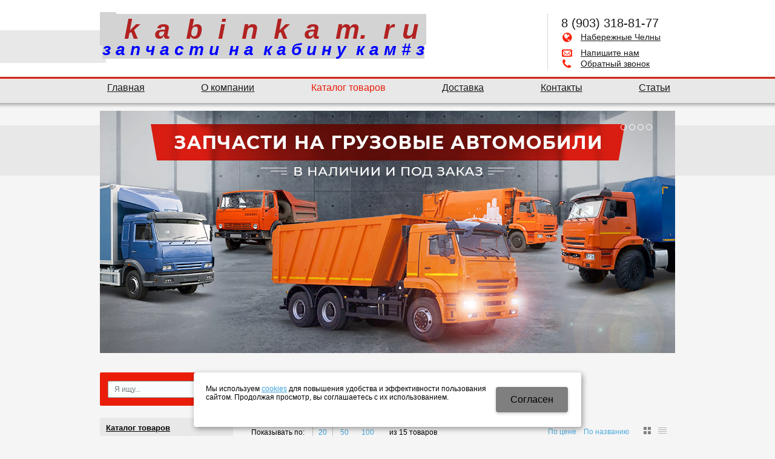

--- FILE ---
content_type: text/html; charset=utf-8
request_url: https://kabinkam.ru/catalog/obves-kam-4308-i-5308/
body_size: 12575
content:

  <!DOCTYPE html>
  <html xmlns="http://www.w3.org/1999/xhtml" lang='ru'>

  <head>
    <title>
      Купить Обвес 4308 и 5308 для грузовиков в Набережных Челнах    </title>
        <meta name='Description'
      content='Обвес 4308 и 5308 для грузовиков по цене от 1700 до 16000 рублей - купить запасные части в Набережных Челнах. Широкий ассортимент запасных частей, доставка по России. Телефон: 8 (903) 318-81-77'>
    <meta name='Keywords'
      content=' '>

    <meta http-equiv='Content-Type' content='text/html; charset=utf-8'>
    <meta property='og:type' content='website' />
    <meta property='og:url' content='https://kabinkam.ru' />
    
<meta property='og:title' content='Обвес 4308 и 5308' />
    <meta name='viewport' content='width=device-width,initial-scale=1.0,maximum-scale=1.0,user-scalable=0'>
    <link rel='icon' href='/kabinkam/files/177938/146976/favicon.png' type='image/x-icon'>
    <link rel='shortcut icon' href='/kabinkam/files/177938/146976/favicon.png' type='image/x-icon'>
    

    <script src="/js/jquery-1.8.3.min.js"></script>
    <meta name='yandex-verification' content='4af3e4b9b58b6958' />
<meta name="yandex-verification" content="b75ee2e382dac540" />
<meta name="google-site-verification" content="5suukZAIPdaeZ6AkQHCXhTrMQuK4rci8xZLmQu0FQRs" />
<script src="/b/kabinkam/js.js"></script>
<meta http-equiv="Cache-Control" content="no-cache" />        
    
    <link href='/bannerslider.css' rel='Stylesheet' type='text/css'>    <LINK href='/css.css?v=33.9' rel='Stylesheet' type='text/css'>
    <LINK href='/css3.css' rel='Stylesheet' type='text/css'>
    <LINK href='/mobile.css?v=1.9' rel='Stylesheet' type='text/css'>    <LINK
      href='/kabinkam/bc_custom.css?v=1763458702'
      rel='Stylesheet' type='text/css'>




    <!--[if IE]>
<meta http-equiv='imagetoolbar' content='no'>
<script src='/js/html5.js'></script>
<script src='/js/respond.min.js'></script><![endif]-->

    <!--[if IE 7]>
<link rel="stylesheet" href="/font/css/bitcat-ie7.css"><![endif]-->

    <!--[if gte IE 9]>
  <style type="text/css">.gradient { filter: none; }</style><![endif]-->
      </head>


  <body data-metrikaid=''
    class=' shema3  subdiv-catalog subdiv-obves-kam-4308-i-5308  noauth innerpage st172 page202203 class2001   '>

    


    <div id='site'>
      <div class='topfix'></div>
            <div id='main'>
        

        <header id='header'>
          <div class='yesmob topplashmob'></div>
          <div id='logoslogan'>
                        <div id='slogan' class='nomob'><p style="text-align: center;"><a class="homeLink" href="https://kabinkam.ru/"><span style="font-size:50px;"><em><strong><span style="color:#0000FF;"><span style="background-color:#D3D3D3;">&nbsp;<span style="font-size:48px;"> </span></span></span><span style="font-size:45px;"><span style="color:#B22222;"><span style="background-color:#D3D3D3;">&nbsp;k&nbsp; a&nbsp; b&nbsp; i&nbsp; n&nbsp; k&nbsp; a&nbsp; m.&nbsp; r&nbsp;u&nbsp;</span></span></span></strong></em></span></a></p>
<p style="text-align: center;"><span style="font-size:28px;"><span style="color:#0000FF;"><span style="background-color: rgb(211, 211, 211);"><b><i>з а п ч а с т и&nbsp; н a&nbsp; к а б и н у&nbsp; к а м #&nbsp;з</i></b></span></span></span></p></div>
          </div>
                    <div id=topcontact><ul class='left-bord-dot'>
	<li class='phone phone1 nomob'>
    <a href="tel:+79033188177" id="link-tel-1" data-metr="headphone" class="copyphone"> 8 (903) 318-81-77</a></li>
    <li class='phone phone1 mobyes'><a href='tel: <a href="tel:+79033188177" id="link-tel-1" data-metr="headphone" class="copyphone"> 8 (903) 318-81-77</a>'>
         
    <a href="tel:+79033188177" id="link-tel-1" data-metr="headphone" class="copyphone"> 8 (903) 318-81-77</a></a></li>
    
    
    <li class='targetingform'><i class='i icon-globe'></i><a href='#nk-targeting' rel=pop data-metr='targtoplink' data-title='Выберите ваш город' data-okno='targeting'>Набережные Челны</a></li>
	<li class='mailform'><i class='i icon-mail-1'></i><a href='#nk-feedback' rel=pop data-metr='mailtoplink' data-okno='feedback' data-title='Напишите нам' data-loads='/feedback/?isNaked=1'>Напишите нам</a></li>
	<li class='callform'><i class='i icon-phone'></i><a href='#nk-callme' rel=pop data-metr='calltoplink' data-okno='callme' data-title='Заказ обратного звонка' data-loads='/callme/?isNaked=1'>Обратный звонок</a></li>
    
    
	
</ul>

</div>          <div class='clear'></div>
          <a href='' title='Меню' id='mobmenu' class='mobaction noborder mobyes'><span></span></a>
          <a href='' title='Корзина' id='mobcart'
            class='mobaction noborder mobyes'><span
              class='icon-basket'></span></a>
        </header>

                <section id='center'>
          <div class='centerwrap'>

            <nav id='menu' class='nomob fl wblock1'><ul class='mainmenu'><li class='sub177899'><div><a href='/'>Главная</a></div></li> <li class='sub177908'><div><a href='/about/'>О компании</a></div></li> <li class='active sub177939'><div><a href='/catalog/'>Каталог товаров</a></div></li> <li class='sub178173'><div><a href='/Dostavka/'>Доставка</a></div></li> <li class='sub177916'><div><a href='/contacts/'>Контакты</a></div></li> <li class='sub177906'><div><a href='/articles/'>Статьи</a></div></li> </ul></nav>
                        <div class=''><section id='slider' class='slider fr wblock3' data-effect='slices'>
<div class='ws_images'><ul><li class='obj '><img src='/kabinkam/files/177914/146954/sldr22.jpg' alt='' title='' data-descr='' id='slide1' />
</li>
<li class='obj '><img src='/kabinkam/files/177914/146954/IMG_banner_versiya_3.jpg' alt='' title='' data-descr='' id='slide2' />
</li>
<li class='obj '><img src='/kabinkam/files/177914/146954/ograzhd_rest_abba.jpg' alt='' title='' data-descr='' id='slide3' />
</li>
<li class='obj '><img src='/kabinkam/files/177914/146954/BANNER1.jpg' alt='' title='' data-descr='' id='slide4' />
</li>
<li class='obj '><img src='/kabinkam/files/177914/146954/ban_22345.jpg' alt='' title='' data-descr='' id='slide5' />
</li>
</ul></div><div class='ws_bullets'><div><a href='#slide1' title=''></a><a href='#slide2' title=''></a><a href='#slide3' title=''></a><a href='#slide4' title=''></a><a href='#slide5' title=''></a></div></div></section></div><!-- not cache block4006 -->            
            <section id='sidebar' class='fl'>
                                          <div class='cb'></div>
              <section class=' titleBlock block4013  class2001 notitle  nolin bord wblock1 typeblock fl  searchblock bgimgpos0 imgbg' data-prior='1' id='block4013' data-blockid='4013' data-width='1' data-sub='177925' data-cc='146969' ><header class='nobg'>
									
										<span> 
											
										</span>
									
									</header><article><form class=searchform action='/search/' method='get' >
<input class='box-model-fix' value='' type=text name=find placeholder='Я ищу...'><input type=submit class=nosubm value=''>


</form>
<div class=clear></div></article><div class=clear></div></section><!-- not cache block4013 --><section class=' smallcart smallcart_type1 titleBlock block4007  class2005 wblock1 typeblock cb  none bgimgpos0 ' data-prior='3' id='block4007' data-blockid='4007' data-width='1' data-sub='177925' data-cc='146969' ><header class=''>
									
										<span> 
											Ваш заказ
										</span>
									
									</header><article><div class='smallcart_info scart-empty 4353454'><span class='scart-text'>В корзине</span> 
	<span class='scart-noitem'>нет товаров</span>
	</div><a class='incart disabled'>Оформить заказ</a><div class=clear></div></article><div class=clear></div></section><!-- not cache block4007 --><section class=' titleBlock block4016  nolin bord wblock1 typeblock cb  nomob submenublock bgimgpos0 imgbg' data-prior='20' id='block4016' data-blockid='4016' data-width='1' data-sub='177925' data-cc='146969' ><header class=''>
									
										<span> 
											<a href='/catalog/'>Каталог товаров</a>
										</span>
									
									</header><article><div><aside id='submenu'><ul><li class='sub183980'><div><a href='/catalog/bak-toplivnyj-kam/'>Бак топливный</a></div></li><li class='sub178651'><div><a href='/catalog/bamper-evro-234/'>Бампер евро 2,3,4</a></div></li><li class='sub194027'><div><a href='/catalog/bachki-komplektuyucshie/'>Бачки комплектующие</a></div></li><li class='sub194030'><div><a href='/catalog/bokovoe-ograzhdenie-kama-zacshita-toplivnogo-baka-ressivera-akb/'>Боковое ограждение, защита топливного бака, рессивера, АКБ</a></div></li><li class='sub201931'><div><a href='/catalog/vozduhozaborniki-kam/'>Воздухозаборники</a></div></li><li class='sub205689'><div><a href='/catalog/dvigatel-gbc-porshnevaya-gruppa/'>Двигатель, ГБЦ, поршневая группа</a></div></li><li class='sub203722'><div><a href='/catalog/demontazh/'>ДЕМОНТАЖ</a></div></li><li class='sub194031'><div><a href='/catalog/zadnij-bamper-kam-otbojnik-kamaz/'>Задний бампер, Отбойник</a></div></li><li class='sub205816'><div><a href='/catalog/zapchasti-na-kam---zhestyanka/'>Запчасти - Жестянка</a></div></li><li class='sub179301'><div><a href='/catalog/zapchasti-dlya-remonta-kabin-Kam/'>Запчасти для ремонта кабин Кам</a></div></li><li class='sub178648'><div><a href='/catalog/zapchasti-na-kabinu/'>Запчасти на кабину </a></div></li><li class='sub202716'><div><a href='/catalog/zerkala/'>Зеркала</a></div></li><li class='sub207038'><div><a href='/catalog/kabiny-karkasy-kabin/'>Кабины, каркасы кабин</a></div></li><li class='sub194032'><div><a href='/catalog/kovry-v-kabinu-kam-linoleum/'>Ковры в кабину, линолеум</a></div></li><li class='sub178652'><div><a href='/catalog/kozyrek-na-kryshu-kabiny/'>Козырек на крышу кабины</a></div></li><li class='sub203826'><div><a href='/catalog/komy-gidronasosy-kompressory-gtk/'>КОМы, Гидронасосы, Компрессоры, ГТК</a></div></li><li class='sub206189'><div><a href='/catalog/kpp/'>КПП</a></div></li><li class='sub203540'><div><a href='/catalog/kronshtejn-nomera-i-zadnego-fonarya/'>Кронштейн номера и заднего фонаря</a></div></li><li class='sub179304'><div><a href='/catalog/krylya-kam/'>Крылья задние</a></div></li><li class='sub178647'><div><a href='/catalog/krylya-na-kabinu-bryzgoviki-podnozhki/'>Крылья на кабину, брызговики, подножки</a></div></li><li class='sub194029'><div><a href='/catalog/krysha-na-kabinu-kam/'>Крыша на кабину</a></div></li><li class='sub194392'><div><a href='/catalog/naklejki/'>Наклейки</a></div></li><li class='active sub202203'><div><a href='/catalog/obves-kam-4308-i-5308/'>Обвес 4308 и 5308</a></div></li><li class='sub199882'><div><a href='/catalog/obves-kam-5490-mersedes/'>Обвес 5490</a></div></li><li class='sub202201'><div><a href='/catalog/obves-na-kama-65115-plastik/'>Обвес 65115 пластик</a></div></li><li class='sub202200'><div><a href='/catalog/obves-na-kam-6520-plastikovyj/'>Обвес 6520 пластиковый</a></div></li><li class='sub194028'><div><a href='/catalog/obshivka-teploshumoizolyaciya-kabiny-Kam/'>Обшивка, теплошумоизоляция кабины</a></div></li><li class='sub203690'><div><a href='/catalog/panel-priborov-kam/'>Панель приборов</a></div></li><li class='sub201048'><div><a href='/catalog/pzhd-fen-na-kam/'>ПЖД, Фены, подогреватели</a></div></li><li class='sub179303'><div><a href='/catalog/podkrylki-na-kabinu-kam/'>Подкрылки на кабину Кам, Локеры</a></div></li><li class='sub194033'><div><a href='/catalog/polka-v-kabinu-kam/'>Полка в кабину</a></div></li><li class='sub203829'><div><a href='/catalog/poperechina-na-ramu-kam/'>Поперечина на раму</a></div></li><li class='sub204212'><div><a href='/catalog/radiatory-na-kam/'>Радиаторы</a></div></li><li class='sub181054'><div><a href='/catalog/raznoe/'>разное</a></div></li><li class='sub178649'><div><a href='/catalog/restajling/'>Рестайлинг на КА/\/\А3</a></div></li><li class='sub178650'><div><a href='/catalog/rti-uplotniteli-bryzgoviki/'>РТИ, Уплотнители, Брызговики</a></div></li><li class='sub179305'><div><a href='/catalog/ruli/'>Рули</a></div></li><li class='sub205856'><div><a href='/catalog/sidene-na-traktor-ekskavator-pogruzchik/'>Сиденье на трактор, экскаватор погрузчик</a></div></li><li class='sub179302'><div><a href='/catalog/sidenya-kamaz-divany-kam-komplektuyucshie/'>Сиденья на кам , диваны, комплектующие</a></div></li><li class='sub202267'><div><a href='/catalog/sidenya-pnevmo-na-vozduhe/'>СИДЕНЬЯ пневмо, на воздухе и запчасти к ним</a></div></li><li class='sub181412'><div><a href='/catalog/farkop-scepka-dyshlo-povorotnyj-krug-na-kam/'>Фаркоп, Сцепка, Дышло, Поворотный круг</a></div></li><li class='sub179306'><div><a href='/catalog/fary-svetotehnika-na-kama/'>Фары, светотехника</a></div></li><li class='sub179308'><div><a href='/catalog/na-ramu/'>Ящики, кронштейны, ДЗК, и т.д.на раму</a></div></li></ul></aside></div><div class=clear></div></article><div class=clear></div></section><!-- not cache block4016 --><section class=' titleBlock block4008  class2009 wblock1 typeblock cb  bgimgpos0 imgbg' data-prior='30' id='block4008' data-blockid='4008' data-width='1' data-sub='177925' data-cc='146969' ><header class=''>
									
										<span> 
											<a href='/documents/'>Документы на скачивание</a>
										</span>
									
									</header><article>
<ul class='docstype1'>
<li class='obj  obj36204'><a  href='/kabinkam/files/177905/146956/zamena_far_na_pechat_.docx' class='ico idoc'></a>
<i class='i icon-doc-new'></i><div class=text>
    <span class='title'><a  href='/kabinkam/files/177905/146956/zamena_far_na_pechat_.docx'>Установить обычную фару на Камаз вместо рестайлинговой линзы</a> 
</span>
    <div class='data'><b>572,5 кб</b>,     <span>15 сентября</span></div> 
</div>
</li>

<li class='obj  obj36217'><a  href='/kabinkam/files/177905/146956/Peredelka_205_na_115.docx' class='ico idoc'></a>
<i class='i icon-doc-new'></i><div class=text>
    <span class='title'><a  href='/kabinkam/files/177905/146956/Peredelka_205_na_115.docx'>Переделать из 53205 бампера Камаз в 65115 своими руками</a> 
</span>
    <div class='data'><b>675,8 кб</b>,     <span>01 июня</span></div> 
</div>
</li>

<li class='obj  obj36245'><a  href='/kabinkam/files/177905/146956/Maxi_202.docx' class='ico idoc'></a>
<i class='i icon-doc-new'></i><div class=text>
    <span class='title'><a  href='/kabinkam/files/177905/146956/Maxi_202.docx'>Установка крыши МАКСИ на Камаз</a> 
</span>
    <div class='data'><b>1,8 мб</b>,     <span>12 декабря</span></div> 
</div>
</li>
</ul><div class=clear></div></article><div class=clear></div></section><!-- not cache block4008 --><section class=' titleBlock block4010  class2012 nolin bord wblock1 typeblock cb  bgimgpos2 imgbg' data-prior='40' id='block4010' data-blockid='4010' data-width='1' data-sub='177925' data-cc='146969' ><header class=''>
									
										<span> 
											<a href='/contacts/'>Контакты</a>
										</span>
									
									</header><article>
<ul class='obj  obj219 contactblock'>

<li class=lineadres><i class='i icon-location'></i><span>Набережные Челны, Первая автодорога, гараж-500, бокс 30 ряд 16 место.

<br><a href='#bc-adresmap' rel='pop' data-okno='adresmap' data-iframe='/contacts/contactas_219.html?isNaked=1'>Посмотреть&nbsp;на&nbsp;карте</a>

</span></li>
<li class=linephone><i class='i icon-phone'></i><span>+7 903 318-81-77</span></li><li class=linetime><i class='i icon-clock'></i><span>с 9.00 до 16.00</span></li><li class='mailaj'><i class='i icon-mail-1'></i><span><a data-a1='belugin-mihail' data-a2='ru' data-a3='mail' href=''></a> </span></li>

</ul>
<div class=clear></div></article><div class=clear></div></section><!-- not cache block4010 --><section class=' titleBlock block4005  class182 nolin bord wblock1 typeblock fl  nomob bgimgpos0 imgbg' data-prior='45' id='block4005' data-blockid='4005' data-width='1' data-sub='177925' data-cc='146969' ><header class=''>
									
										<span> 
											Скачайте приложение
										</span>
									
									</header><article><div class=basictext>
<div class='obj cb2  obj91048'>
 
        <p style="margin: 0px 0px 1em; padding: 0px; outline: none; line-height: 1.4; min-height: 1px; color: rgb(29, 29, 29); font-family: &quot;Open sans&quot;; font-size: 14px;">Скачать в AppStore:</p>
<p style="margin: 0em 0px 1em; padding: 0px; outline: none; line-height: 1.4; min-height: 1px; color: rgb(29, 29, 29); font-family: &quot;Open sans&quot;; font-size: 14px;"><a href="https://apps.apple.com/ru/app/кабинкам/id1573371927" rel="nofollow noopener" style="margin: 0px; padding: 0px; outline: none; color: rgb(51, 51, 51); border-bottom-color: rgb(51, 51, 51);" target="_blank"><img alt="Приложение Кабинкам в app store" src="/kabinkam/files/userfiles/appstore.png" style="margin: 0px; padding: 0px; outline: none; border: 0px; display: inline; width: 100%;" /></a></p>
<p style="margin: 0em 0px 1em; padding: 0px; outline: none; line-height: 1.4; min-height: 1px; color: rgb(29, 29, 29); font-family: &quot;Open sans&quot;; font-size: 14px;">Скачать в Google Play:</p>
<p style="margin: 0em 0px 0px; padding: 0px; outline: none; line-height: 1.4; min-height: 1px; color: rgb(29, 29, 29); font-family: &quot;Open sans&quot;; font-size: 14px;"><a href="https://play.google.com/store/apps/details?id=ru.kabinkam.app&amp;hl=ru" rel="nofollow noopener" style="margin: 0px; padding: 0px; outline: none; color: rgb(51, 51, 51); border-bottom-color: rgb(51, 51, 51);" target="_blank"><img alt="Приложение Кабинкам в  google play" src="/kabinkam/files/userfiles/googleplay.png" style="margin: 0px; padding: 0px; outline: none; border: 0px; display: inline; width: 100%;" /></a></p>     

</div>

</div><div class=clear></div></article><div class=clear></div></section><!-- not cache block4005 --><section class=' titleBlock block4009  class2011 nolin  wblock1 typeblock cb  bgimgpos0 ' data-prior='46' id='block4009' data-blockid='4009' data-width='1' data-sub='177925' data-cc='146969' ><header class=''>
									
										<span> 
											Мы в соц.сетях
										</span>
									
									</header><article>
<ul class='socbar'><li class='obj  obj860'>
<a target=_blank rel=nofollow href='http://vk.com/mbelugin76' ></a>
</li>
<li class='obj  obj862'>
<a target=_blank rel=nofollow href='https://ok.ru/mikhail.belugin' style='background-position: -78px 0'></a>
</li>
</ul><div class=clear></div></article><div class=clear></div></section><!-- not cache block4009 -->            </section>

            
            <section id='content' class='fr wblock3'>
                            <div class='cb'>
                              </div>


              <div class='breadcrumbs'><a href='/catalog/'>Каталог товаров</a> <span>/</span> <b>Обвес 4308 и 5308</b></div>              <h1>Обвес 4308 и 5308 </h1>
              
              <section class='wblock3 innerblock typeblock'><article>                            <div class='cb2 textsub_top'></div>
                                        

<div class="filter_items cb">
	<div class="filter_items_ft">
		<div class="filter_text_1">Показывать по:</div>
		<div class="filter_number">
			<a href="/catalog/obves-kam-4308-i-5308/?recNum=20" class='active'>20</a>
			<a href="/catalog/obves-kam-4308-i-5308/?recNum=50" >50</a>
			<a href="/catalog/obves-kam-4308-i-5308/?recNum=100" >100</a>
		</div>
		<div class="filter_text_2">из 15 товаров</div>
	</div>
	<div class="filter_items_sec">
		<div class='catalog_type'>
			<a onclick="location='?nc_ctpl=2001&dd=1'; return false;" href='' class='active  spisok_type type1_img'></a>
			<a onclick="location='?nc_ctpl=2025'; return false;" href='' class=' spisok_type type3_img'></a>
		</div>
	</div>
	<div class="filter_items_th">
		<div class="filter_pop"><a onclick="location='?sort=price&desc=1'; return false;" href='' class=''>По цене</a></div>
		<div class="filter_pop"><a onclick="location='?sort=name&desc=1'; return false;" href='' class=''>По названию</a></div>
	</div>
</div>

<div class='clear'></div>

<ul class='catalogtype1 block_noslide'>

    
                                    <li itemscope itemtype='http://schema.org/Product'                class='obj  obj27367445  product-item'
                data-id='27367445' data-origname='Панель угловая 4308' data-name='Панель угловая 4308'
                data-sub='202203'                 data-origprice='2000' data-price='2000' data-count='1' data-origstock='2'
                data-stock='2' data-hex='0c23cf0dc0c41f31ed4a84bb2cf8fe43' data-orighex='0c23cf0dc0c41f31ed4a84bb2cf8fe43'>
                <div class='wrapper'>
                    <div class='img'><a
                            href='/catalog/obves-kam-4308-i-5308/obves-kamaz-4308-i-5308_27367445.html'><img alt='Панель угловая 4308' src='/kabinkam/files/multifile/2353/preview_4308_ugly1.jpg'></a>
                    </div>
                    <div class='name'><a href='/catalog/obves-kam-4308-i-5308/obves-kamaz-4308-i-5308_27367445.html'><span
                                itemprop='name'>Панель угловая 4308</span></a>
                                            </div>
                                        
                                        <div class='price' itemprop='offers' itemscope itemtype='http://schema.org/Offer'><meta itemprop='priceCurrency' content='RUB' />
    
				<div class='normalprice'><b itemprop='price'>2 000</b> <span class='rubl'>c</span></div>
			
        </div>
                    <a href='/catalog/obves-kam-4308-i-5308/obves-kamaz-4308-i-5308_27367445.html' title='купить' class='i icart icon-basket incart'></a>                                    </div>

                            </li>


            
    
    
                                    <li itemscope itemtype='http://schema.org/Product'                class='obj  obj899041  product-item'
                data-id='899041' data-origname='Бампер 4308' data-name='Бампер 4308'
                data-sub='202203'                 data-origprice='11000' data-price='11000' data-count='1' data-origstock='1'
                data-stock='1' data-hex='232d906dc22fd2cb103d86cc7c494909' data-orighex='232d906dc22fd2cb103d86cc7c494909'>
                <div class='wrapper'>
                    <div class='img'><a
                            href='/catalog/obves-kam-4308-i-5308/obves-kamaz-4308-i-5308_899041.html'><img alt='Бампер 4308' src='/kabinkam/files/multifile/2353/preview_20180611_111559.jpg'></a>
                    </div>
                    <div class='name'><a href='/catalog/obves-kam-4308-i-5308/obves-kamaz-4308-i-5308_899041.html'><span
                                itemprop='name'>Бампер 4308</span></a>
                                            </div>
                                        
                                        <div class='price' itemprop='offers' itemscope itemtype='http://schema.org/Offer'><meta itemprop='priceCurrency' content='RUB' />
    
				<div class='normalprice'><b itemprop='price'>11 000</b> <span class='rubl'>c</span></div>
			
        </div>
                    <a href='/catalog/obves-kam-4308-i-5308/obves-kamaz-4308-i-5308_899041.html' title='купить' class='i icart icon-basket incart'></a>                                    </div>

                            </li>


            
    
    
                                    <li itemscope itemtype='http://schema.org/Product'                class='obj  obj27467363  product-item'
                data-id='27467363' data-origname='Панель задней части крыла рестайлинг 5308 грунт' data-name='Панель задней части крыла рестайлинг 5308 грунт'
                data-sub='202203'                 data-origprice='15500' data-price='15500' data-count='1' data-origstock='4'
                data-stock='4' data-hex='875a3f24e060f39320c6de49c8cdb58f' data-orighex='875a3f24e060f39320c6de49c8cdb58f'>
                <div class='wrapper'>
                    <div class='img'><a
                            href='/catalog/obves-kam-4308-i-5308/obves-kamaz-4308-i-5308_27467363.html'><img alt='Панель задней части крыла рестайлинг 5308 грунт' src='/kabinkam/files/multifile/2353/preview_20181127_121335.jpg'></a>
                    </div>
                    <div class='name'><a href='/catalog/obves-kam-4308-i-5308/obves-kamaz-4308-i-5308_27467363.html'><span
                                itemprop='name'>Панель задней части крыла рестайлинг 5308 грунт</span></a>
                                            </div>
                                        
                                        <div class='price' itemprop='offers' itemscope itemtype='http://schema.org/Offer'><meta itemprop='priceCurrency' content='RUB' />
    
				<div class='normalprice'><b itemprop='price'>15 500</b> <span class='rubl'>c</span></div>
			
        </div>
                    <a href='/catalog/obves-kam-4308-i-5308/obves-kamaz-4308-i-5308_27467363.html' title='купить' class='i icart icon-basket incart'></a>                                    </div>

                            </li>


            
    
    
                                    <li itemscope itemtype='http://schema.org/Product'                class='obj  obj27487474  product-item'
                data-id='27487474' data-origname='Крыло щиток 4308 на камазенок' data-name='Крыло щиток 4308 на камазенок'
                data-sub='202203'                 data-origprice='6500' data-price='6500' data-count='1' data-origstock='2'
                data-stock='2' data-hex='bcec64deca3a12d2b52e2eeba105ed7d' data-orighex='bcec64deca3a12d2b52e2eeba105ed7d'>
                <div class='wrapper'>
                    <div class='img'><a
                            href='/catalog/obves-kam-4308-i-5308/obves-kamaz-4308-i-5308_27487474.html'><img alt='Крыло щиток 4308 на камазенок' src='/kabinkam/files/multifile/2353/preview_20190202_140747.jpg'></a>
                    </div>
                    <div class='name'><a href='/catalog/obves-kam-4308-i-5308/obves-kamaz-4308-i-5308_27487474.html'><span
                                itemprop='name'>Крыло щиток 4308 на камазенок</span></a>
                                            </div>
                                        
                                        <div class='price' itemprop='offers' itemscope itemtype='http://schema.org/Offer'><meta itemprop='priceCurrency' content='RUB' />
    
				<div class='normalprice'><b itemprop='price'>6 500</b> <span class='rubl'>c</span></div>
			
        </div>
                    <a href='/catalog/obves-kam-4308-i-5308/obves-kamaz-4308-i-5308_27487474.html' title='купить' class='i icart icon-basket incart'></a>                                    </div>

                            </li>


            
    
    
                                    <li itemscope itemtype='http://schema.org/Product'                class='obj  obj27299207  product-item'
                data-id='27299207' data-origname='Панель задней части крыла 4308' data-name='Панель задней части крыла 4308'
                data-sub='202203'                 data-origprice='8550' data-price='8550' data-count='1' data-origstock='4'
                data-stock='4' data-hex='2f3596fe9472ef2ea949b4c8280a53f7' data-orighex='2f3596fe9472ef2ea949b4c8280a53f7'>
                <div class='wrapper'>
                    <div class='img'><a
                            href='/catalog/obves-kam-4308-i-5308/obves-kamaz-4308-i-5308_27299207.html'><img alt='Панель задней части крыла 4308' src='/kabinkam/files/multifile/2353/preview_kz4310_1.jpg'></a>
                    </div>
                    <div class='name'><a href='/catalog/obves-kam-4308-i-5308/obves-kamaz-4308-i-5308_27299207.html'><span
                                itemprop='name'>Панель задней части крыла 4308</span></a>
                                            </div>
                                        
                                        <div class='price' itemprop='offers' itemscope itemtype='http://schema.org/Offer'><meta itemprop='priceCurrency' content='RUB' />
    
				<div class='normalprice'><b itemprop='price'>8 550</b> <span class='rubl'>c</span></div>
			
        </div>
                    <a href='/catalog/obves-kam-4308-i-5308/obves-kamaz-4308-i-5308_27299207.html' title='купить' class='i icart icon-basket incart'></a>                                    </div>

                <div class='itemlabel' style='background: #5fb138; color:#ffffff;'>Новинка</div>            </li>


            
    
    
                                    <li itemscope itemtype='http://schema.org/Product'                class='obj  obj27464144  product-item'
                data-id='27464144' data-origname='Крыло щиток 5308 на камазенок' data-name='Крыло щиток 5308 на камазенок'
                data-sub='202203'                 data-origprice='7500' data-price='7500' data-count='1' data-origstock='2'
                data-stock='2' data-hex='e2652678b3b9ceb795431fbe4c2faa48' data-orighex='e2652678b3b9ceb795431fbe4c2faa48'>
                <div class='wrapper'>
                    <div class='img'><a
                            href='/catalog/obves-kam-4308-i-5308/obves-kamaz-4308-i-5308_27464144.html'><img alt='Крыло щиток 5308 на камазенок' src='/kabinkam/files/multifile/2353/preview_20180611_110807.jpg'></a>
                    </div>
                    <div class='name'><a href='/catalog/obves-kam-4308-i-5308/obves-kamaz-4308-i-5308_27464144.html'><span
                                itemprop='name'>Крыло щиток 5308 на камазенок</span></a>
                                            </div>
                                        
                                        <div class='price' itemprop='offers' itemscope itemtype='http://schema.org/Offer'><meta itemprop='priceCurrency' content='RUB' />
    
				<div class='normalprice'><b itemprop='price'>7 500</b> <span class='rubl'>c</span></div>
			
        </div>
                    <a href='/catalog/obves-kam-4308-i-5308/obves-kamaz-4308-i-5308_27464144.html' title='купить' class='i icart icon-basket incart'></a>                                    </div>

                            </li>


            
    
    
                                    <li itemscope itemtype='http://schema.org/Product'                class='obj  obj27422696  product-item'
                data-id='27422696' data-origname='Облицовка фары 4308' data-name='Облицовка фары 4308'
                data-sub='202203'                 data-origprice='1700' data-price='1700' data-count='1' data-origstock='2'
                data-stock='2' data-hex='a7a76b3e46fb6dba89386d794942b03e' data-orighex='a7a76b3e46fb6dba89386d794942b03e'>
                <div class='wrapper'>
                    <div class='img'><a
                            href='/catalog/obves-kam-4308-i-5308/obves-kamaz-4308-i-5308_27422696.html'><img alt='Облицовка фары 4308' src='/kabinkam/files/multifile/2353/preview_20170919_082507.jpg'></a>
                    </div>
                    <div class='name'><a href='/catalog/obves-kam-4308-i-5308/obves-kamaz-4308-i-5308_27422696.html'><span
                                itemprop='name'>Облицовка фары 4308</span></a>
                                            </div>
                                        
                                        <div class='price' itemprop='offers' itemscope itemtype='http://schema.org/Offer'><meta itemprop='priceCurrency' content='RUB' />
    
				<div class='normalprice'><b itemprop='price'>1 700</b> <span class='rubl'>c</span></div>
			
        </div>
                    <a href='/catalog/obves-kam-4308-i-5308/obves-kamaz-4308-i-5308_27422696.html' title='купить' class='i icart icon-basket incart'></a>                                    </div>

                            </li>


            
    
    
                                    <li itemscope itemtype='http://schema.org/Product'                class='obj  obj27422697  product-item'
                data-id='27422697' data-origname='Обтекатель фары 4308' data-name='Обтекатель фары 4308'
                data-sub='202203'                 data-origprice='2300' data-price='2300' data-count='1' data-origstock='2'
                data-stock='2' data-hex='07a530ba8f55225ccc91afac5b1c00c3' data-orighex='07a530ba8f55225ccc91afac5b1c00c3'>
                <div class='wrapper'>
                    <div class='img'><a
                            href='/catalog/obves-kam-4308-i-5308/obves-kamaz-4308-i-5308_27422697.html'><img alt='Обтекатель фары 4308' src='/kabinkam/files/multifile/2353/preview_20170919_082513.jpg'></a>
                    </div>
                    <div class='name'><a href='/catalog/obves-kam-4308-i-5308/obves-kamaz-4308-i-5308_27422697.html'><span
                                itemprop='name'>Обтекатель фары 4308</span></a>
                                            </div>
                                        
                                        <div class='price' itemprop='offers' itemscope itemtype='http://schema.org/Offer'><meta itemprop='priceCurrency' content='RUB' />
    
				<div class='normalprice'><b itemprop='price'>2 300</b> <span class='rubl'>c</span></div>
			
        </div>
                    <a href='/catalog/obves-kam-4308-i-5308/obves-kamaz-4308-i-5308_27422697.html' title='купить' class='i icart icon-basket incart'></a>                                    </div>

                            </li>


            
    
    
                                    <li itemscope itemtype='http://schema.org/Product'                class='obj  obj27422817  product-item'
                data-id='27422817' data-origname='Щиток подножки на 5308 рестайлинг' data-name='Щиток подножки на 5308 рестайлинг'
                data-sub='202203'                 data-origprice='5300' data-price='5300' data-count='1' data-origstock='2'
                data-stock='2' data-hex='879d58e848c0ca3b0f97e9e16dd23b9c' data-orighex='879d58e848c0ca3b0f97e9e16dd23b9c'>
                <div class='wrapper'>
                    <div class='img'><a
                            href='/catalog/obves-kam-4308-i-5308/obves-kamaz-4308-i-5308_27422817.html'><img alt='Щиток подножки на 5308 рестайлинг' src='/kabinkam/files/multifile/2353/preview_20171031_153757.jpg'></a>
                    </div>
                    <div class='name'><a href='/catalog/obves-kam-4308-i-5308/obves-kamaz-4308-i-5308_27422817.html'><span
                                itemprop='name'>Щиток подножки на 5308 рестайлинг</span></a>
                                            </div>
                                        
                                        <div class='price' itemprop='offers' itemscope itemtype='http://schema.org/Offer'><meta itemprop='priceCurrency' content='RUB' />
    
				<div class='normalprice'><b itemprop='price'>5 300</b> <span class='rubl'>c</span></div>
			
        </div>
                    <a href='/catalog/obves-kam-4308-i-5308/obves-kamaz-4308-i-5308_27422817.html' title='купить' class='i icart icon-basket incart'></a>                                    </div>

                            </li>


            
    
    
                                    <li itemscope itemtype='http://schema.org/Product'                class='obj  obj27422818  product-item'
                data-id='27422818' data-origname='Бампер 4308, 5308 камазенок рестайлинг' data-name='Бампер 4308, 5308 камазенок рестайлинг'
                data-sub='202203'                 data-origprice='11000' data-price='11000' data-count='1' data-origstock='1'
                data-stock='1' data-hex='232d906dc22fd2cb103d86cc7c494909' data-orighex='232d906dc22fd2cb103d86cc7c494909'>
                <div class='wrapper'>
                    <div class='img'><a
                            href='/catalog/obves-kam-4308-i-5308/obves-kamaz-4308-i-5308_27422818.html'><img alt='Бампер 4308, 5308 камазенок рестайлинг' src='/kabinkam/files/multifile/2353/preview_20171031_153837.jpg'></a>
                    </div>
                    <div class='name'><a href='/catalog/obves-kam-4308-i-5308/obves-kamaz-4308-i-5308_27422818.html'><span
                                itemprop='name'>Бампер 4308, 5308 камазенок рестайлинг</span></a>
                                            </div>
                                        
                                        <div class='price' itemprop='offers' itemscope itemtype='http://schema.org/Offer'><meta itemprop='priceCurrency' content='RUB' />
    
				<div class='normalprice'><b itemprop='price'>11 000</b> <span class='rubl'>c</span></div>
			
        </div>
                    <a href='/catalog/obves-kam-4308-i-5308/obves-kamaz-4308-i-5308_27422818.html' title='купить' class='i icart icon-basket incart'></a>                                    </div>

                            </li>


            
    
    
                                    <li                 class='obj  obj27422990  product-item'
                data-id='27422990' data-origname='Панель облицовочная нижняя на 4308' data-name='Панель облицовочная нижняя на 4308'
                data-sub='202203'                 data-origprice='0' data-price='0' data-count='1' data-origstock='1'
                data-stock='1' data-hex='' data-orighex=''>
                <div class='wrapper'>
                    <div class='img'><a
                            href='/catalog/obves-kam-4308-i-5308/obves-kamaz-4308-i-5308_27422990.html'><img alt='Панель облицовочная нижняя на 4308' src='/kabinkam/files/multifile/2353/preview_20171111_112504.jpg'></a>
                    </div>
                    <div class='name'><a href='/catalog/obves-kam-4308-i-5308/obves-kamaz-4308-i-5308_27422990.html'><span
                                itemprop='name'>Панель облицовочная нижняя на 4308</span></a>
                                            </div>
                                        
                                        <div class='price' itemprop='offers' itemscope itemtype='http://schema.org/Offer'><meta itemprop='priceCurrency' content='RUB' />
    договорная</div>
                    <a href='/catalog/obves-kam-4308-i-5308/obves-kamaz-4308-i-5308_27422990.html' title='купить' class='i icart icon-basket incart'></a>                                    </div>

                            </li>


            
    
    
                                    <li itemscope itemtype='http://schema.org/Product'                class='obj  obj27464577  product-item'
                data-id='27464577' data-origname='панель угловая на 4308' data-name='панель угловая на 4308'
                data-sub='202203'                 data-origprice='2500' data-price='2500' data-count='1' data-origstock='2'
                data-stock='2' data-hex='f5d766cf41cb5cd90be7706545d8fb96' data-orighex='f5d766cf41cb5cd90be7706545d8fb96'>
                <div class='wrapper'>
                    <div class='img'><a
                            href='/catalog/obves-kam-4308-i-5308/obves-kamaz-4308-i-5308_27464577.html'><img alt='панель угловая на 4308' src='/kabinkam/files/multifile/2353/preview_20180621_120347_0.jpg'></a>
                    </div>
                    <div class='name'><a href='/catalog/obves-kam-4308-i-5308/obves-kamaz-4308-i-5308_27464577.html'><span
                                itemprop='name'>панель угловая на 4308</span></a>
                                            </div>
                                        
                                        <div class='price' itemprop='offers' itemscope itemtype='http://schema.org/Offer'><meta itemprop='priceCurrency' content='RUB' />
    
				<div class='normalprice'><b itemprop='price'>2 500</b> <span class='rubl'>c</span></div>
			
        </div>
                    <a href='/catalog/obves-kam-4308-i-5308/obves-kamaz-4308-i-5308_27464577.html' title='купить' class='i icart icon-basket incart'></a>                                    </div>

                            </li>


            
    
    
                                    <li itemscope itemtype='http://schema.org/Product'                class='obj  obj27466268  product-item'
                data-id='27466268' data-origname='Крыло 5308 переднее камазенок евро рестайлинг' data-name='Крыло 5308 переднее камазенок евро рестайлинг'
                data-sub='202203'                 data-origprice='4500' data-price='4500' data-count='1' data-origstock='2'
                data-stock='2' data-hex='57872ff2ae5a124ed03895d30ad6f7d0' data-orighex='57872ff2ae5a124ed03895d30ad6f7d0'>
                <div class='wrapper'>
                    <div class='img'><a
                            href='/catalog/obves-kam-4308-i-5308/obves-kamaz-4308-i-5308_27466268.html'><img alt='Крыло 5308 переднее камазенок евро рестайлинг' src='/kabinkam/files/multifile/2353/preview_20181012_123531.jpg'></a>
                    </div>
                    <div class='name'><a href='/catalog/obves-kam-4308-i-5308/obves-kamaz-4308-i-5308_27466268.html'><span
                                itemprop='name'>Крыло 5308 переднее камазенок евро рестайлинг</span></a>
                                            </div>
                                        
                                        <div class='price' itemprop='offers' itemscope itemtype='http://schema.org/Offer'><meta itemprop='priceCurrency' content='RUB' />
    
				<div class='normalprice'><b itemprop='price'>4 500</b> <span class='rubl'>c</span></div>
			
        </div>
                    <a href='/catalog/obves-kam-4308-i-5308/obves-kamaz-4308-i-5308_27466268.html' title='купить' class='i icart icon-basket incart'></a>                                    </div>

                            </li>


            
    
    
                                    <li itemscope itemtype='http://schema.org/Product'                class='obj  obj27466277  product-item'
                data-id='27466277' data-origname='Крыло на 5308 заднее оригинал под кабину' data-name='Крыло на 5308 заднее оригинал под кабину'
                data-sub='202203'                 data-origprice='16000' data-price='16000' data-count='1' data-origstock='2'
                data-stock='2' data-hex='496eab2ae193707ba29ece38407904c1' data-orighex='496eab2ae193707ba29ece38407904c1'>
                <div class='wrapper'>
                    <div class='img'><a
                            href='/catalog/obves-kam-4308-i-5308/obves-kamaz-4308-i-5308_27466277.html'><img alt='Крыло на 5308 заднее оригинал под кабину' src='/kabinkam/files/multifile/2353/preview_IMG_20181015_WA0023.jpg'></a>
                    </div>
                    <div class='name'><a href='/catalog/obves-kam-4308-i-5308/obves-kamaz-4308-i-5308_27466277.html'><span
                                itemprop='name'>Крыло на 5308 заднее оригинал под кабину</span></a>
                                            </div>
                                        
                                        <div class='price' itemprop='offers' itemscope itemtype='http://schema.org/Offer'><meta itemprop='priceCurrency' content='RUB' />
    
				<div class='normalprice'><b itemprop='price'>16 000</b> <span class='rubl'>c</span></div>
			
        </div>
                    <a href='/catalog/obves-kam-4308-i-5308/obves-kamaz-4308-i-5308_27466277.html' title='купить' class='i icart icon-basket incart'></a>                                    </div>

                            </li>


            
    
    
                                    <li itemscope itemtype='http://schema.org/Product'                class='obj  obj27697372  product-item'
                data-id='27697372' data-origname='Щиток подножки 5308 рестайлинг кооп' data-name='Щиток подножки 5308 рестайлинг кооп'
                data-sub='202203'                 data-origprice='4300' data-price='4300' data-count='1' data-origstock='2'
                data-stock='2' data-hex='7eea86d7cc4236940771fe5b54d0a1e9' data-orighex='7eea86d7cc4236940771fe5b54d0a1e9'>
                <div class='wrapper'>
                    <div class='img'><a
                            href='/catalog/obves-kam-4308-i-5308/obves-kamaz-4308-i-5308_27697372.html'><img alt='Щиток подножки 5308 рестайлинг кооп' src='/kabinkam/files/multifile/2353/preview_IMG_9244.jpg'></a>
                    </div>
                    <div class='name'><a href='/catalog/obves-kam-4308-i-5308/obves-kamaz-4308-i-5308_27697372.html'><span
                                itemprop='name'>Щиток подножки 5308 рестайлинг кооп</span></a>
                                            </div>
                                        
                                        <div class='price' itemprop='offers' itemscope itemtype='http://schema.org/Offer'><meta itemprop='priceCurrency' content='RUB' />
    
				<div class='normalprice'><b itemprop='price'>4 300</b> <span class='rubl'>c</span></div>
			
        </div>
                    <a href='/catalog/obves-kam-4308-i-5308/obves-kamaz-4308-i-5308_27697372.html' title='купить' class='i icart icon-basket incart'></a>                                    </div>

                            </li>


            
    </ul>

        
    </article></section>
    </section><!-- /content -->

  
  


  <div class='clear'></div>
  </div>
  </section><!-- /center -->


  <div class='clear'></div>
  </div>

  </div>

  


  <footer>
    

    <div class='bot'>
            <article class='bleft'>
        <div class=counter><!--LiveInternet counter--><script type="text/javascript"><!--
document.write("<a href='//www.liveinternet.ru/click' "+
"target=_blank><img src='//counter.yadro.ru/hit?t45.1;r"+
escape(document.referrer)+((typeof(screen)=="undefined")?"":
";s"+screen.width+"*"+screen.height+"*"+(screen.colorDepth?
screen.colorDepth:screen.pixelDepth))+";u"+escape(document.URL)+
";h"+escape(document.title.substring(0,80))+";"+Math.random()+
"' alt='' title='LiveInternet' "+
"border='0' width='31' height='31'><\/a>")
//--></script><!--/LiveInternet-->

<!-- Yandex.Metrika counter -->
<script type="text/javascript">
    (function(m,e,t,r,i,k,a){
        m[i]=m[i]||function(){(m[i].a=m[i].a||[]).push(arguments)};
        m[i].l=1*new Date();
        for (var j = 0; j < document.scripts.length; j++) {if (document.scripts[j].src === r) { return; }}
        k=e.createElement(t),a=e.getElementsByTagName(t)[0],k.async=1,k.src=r,a.parentNode.insertBefore(k,a)
    })(window, document,'script','https://mc.yandex.ru/metrika/tag.js?id=104340020', 'ym');

    ym(104340020, 'init', {ssr:true, webvisor:true, clickmap:true, ecommerce:"dataLayer", accurateTrackBounce:true, trackLinks:true});
</script>
<noscript><div><img src="https://mc.yandex.ru/watch/104340020" style="position:absolute; left:-9999px;" alt="" /></div></noscript>
<!-- /Yandex.Metrika counter -->

<script>(function () { var widget = document.createElement('script'); widget.defer = true; widget.dataset.pfId = '7b2868ec-c741-49a9-b50a-1ba582080392'; widget.src = 'https://widget.yourgood.app/script/widget.js?id=7b2868ec-c741-49a9-b50a-1ba582080392&now='+Date.now(); document.head.appendChild(widget); })()</script>
<script>
(function () {
  // если используешь авто-определение ID через ym.a / <noscript>,
  // оставь тут свою getCounterId; если нет — можешь просто вернуть число
  function getCounterId() {
    // 1) пробуем взять из очереди вызовов ym (где был ym(ID, 'init', {...}))
    if (window.ym && ym.a && ym.a.length) {
      for (var i = 0; i < ym.a.length; i++) {
        var args = ym.a[i];
        if (args && args[1] === 'init') {
          return args[0];
        }
      }
    }
    // 2) пробуем вытащить из noscript-картинки watch/ID
    var img = document.querySelector('img[src*="mc.yandex.ru/watch/"]');
    if (img && img.src) {
      var m = img.src.match(/watch\/(\d+)/);
      if (m && m[1]) return m[1];
    }
    console.warn('Не удалось определить ID счётчика Метрики');
    return null;
  }

  document.addEventListener('click', function (e) {
    var path = e.composedPath ? e.composedPath() : [e.target];

    // 1) проверяем, что клик был в pf-widget
    var inWidget = path.some(function (el) {
      return el && el.tagName && el.tagName.toLowerCase() === 'pf-widget';
    });
    if (!inWidget) return;

    console.log('CLICK inside pf-widget');

    var counterId = getCounterId();
    if (!counterId || typeof ym !== 'function') {
      console.warn('ym не готов или не найден ID счётчика');
      return;
    }

    // 2) сначала проверяем: это плавающая круглая кнопка (открытие виджета)?
    var isFloatingButton = path.some(function (el) {
      if (!el) return false;
      if (el.id === 'PWPreviewWidgetButtonWrapper') return true;
      if (el.classList && el.classList.contains('PWPreviewWidgetButtonWrapper')) return true;
      return false;
    });

    if (isFloatingButton) {
      ym(counterId, 'reachGoal', 'pf_widget_open'); // цель на открытие
      console.log('GOAL: pf_widget_open');
      return; // дальше не ищем WhatsApp/Telegram/phone
    }

    // 3) а здесь ищем ТОЛЬКО кнопки внутри плашки
    var channel = null;

    for (var i = 0; i < path.length; i++) {
      var el = path[i];
      if (!el) continue;

      // выше pf-widget не идём
      if (el.tagName && el.tagName.toLowerCase() === 'pf-widget') {
        break;
      }

      var txt = el.textContent;
      if (typeof txt !== 'string') continue;

      var text = txt.toLowerCase().replace(/\s+/g, ' ').trim();

      // точное совпадение текста для кнопок мессенджеров
      if (!channel && text === 'whatsapp') {
        channel = 'whatsapp';
        break;
      }
      if (!channel && text === 'telegram') {
        channel = 'telegram';
        break;
      }

      // телефон: много цифр и НЕТ букв (только цифры/+/скобки/пробелы/тире)
      if (!channel) {
        var hasLetters = /[a-zа-яё]/i.test(text);
        var digitsCount = (text.match(/\d/g) || []).length;

        if (!hasLetters && digitsCount >= 7) { // порог по количеству цифр
          channel = 'phone';
          break;
        }
      }
    }

    // 4) если распознали канал — шлём цель
    if (channel === 'whatsapp') {
      ym(counterId, 'reachGoal', 'pf_widget_whatsapp');
      console.log('GOAL: pf_widget_whatsapp');
    } else if (channel === 'telegram') {
      ym(counterId, 'reachGoal', 'pf_widget_telegram');
      console.log('GOAL: pf_widget_telegram');
    } else if (channel === 'phone') {
      ym(counterId, 'reachGoal', 'pf_widget_phone');
      console.log('GOAL: pf_widget_phone');
    }
    // НИКАКОГО else: по крестику/фону/тексту цели не стреляют
  });
})();
</script></div>
        <div class=copyright>
          <div class='copy1'>2026 © “Всё для кабин КAMA3”</div>
          <div class='copy2'>
            Автозапчасти КАМА3. Запасные части кабины <br>
<a rel="nofollow" href="/index/politika/">Политика конфиденциальности</a><span class='sitemaplink'> | <a
              href='/sitemap/'>Карта&nbsp;сайта</a></span></div>
        </div>
      </article>

      <article class='bcenter'>
                <div class='phone'><i class='i icon-phone'></i>
     <a href="tel:+79033188177" id="link-tel-1" data-metr="headphone" class="copyphone"> 8 (903) 318-81-77</a></div>        <div class='targetingform'><i class='i icon-globe'></i><a href='#nk-targeting' rel=pop data-okno='targeting'>Набережные Челны</a></div>      </article>

              <article class='bright'>
          <div class='devK'>
	<a target=_blank href='http://korzilla.ru'>создание сайтов</a> <span>и</span> <a target=_blank class='logo' href='http://korzilla.ru' >продвижение сайтов</a>
	<div></div>
	</div>        </article>
          </div>
  </footer>
  
  <!-- noindex  -->
  <div id='feedback' class='dialog'>
    <div class=h1><span></span></div>
    <div class='wrap toload'></div>
  </div>

  <div id='oneorder' class='dialog dialogAbs'>
    <div class=h1>Оформить заказ</div>
    <div class='wrap toload'></div>
  </div>

  <div id='callme' class=dialog>
    <div class=h1><span></span></div>
    <div class='wrap toload'></div>
  </div>

  <div id='createsite' class='dialog'>
    <div class=h1><span>Отправить заявку</span></div>
    <div class='wrap'>
      <form name='createsite' class='ajax json form' method='post' action='/bc/add.php' data-metr='createsite'>
        <input name='cc' type='hidden' value='146965'>
        <input name='sub' type='hidden' value='177921'>
        <input name='catalogue' type='hidden' value='172'><input name='formtype' type='hidden'
          value='createsite'>
        <input type='hidden' name='posting' value='1'><input type='hidden' name='f_time' value='1'>

        <div><input type='text' size=55 name='f_Name' value='' placeholder='Имя *' class='inp'></div><br>
        <div><input type='text' size=55 name='f_phone' value='' placeholder='Телефон *' class='inp'></div><br>
        <div><input type='text' size=55 name='f_city' value='' placeholder='E-mail' class='inp'></div>

        <div class='result'></div>
        <input type='submit' class='submit ssubm' value='Отправить'>
      </form>
    </div>
  </div>


  <div id='reg' class='dialog dialogAbs'>
    <div class=h1><span></span></div>
    <div class='wrap toload'></div>
  </div>

  <div id='adresmap' class='dialog'>
    <div class=h1><span>Схема проезда</span></div>
    <iframe frameborder='0' scrolling='no'></iframe>
  </div>


  

  <div id='alert' class='dialog dialogAbs'>
    <div class=h1><span></span></div>
    <div class='wrap'></div>
  </div>
  <!-- /noindex -->

      <div id='targeting'
      class=' dialog targcookie'
      >
      <div class=h1><span>Выберите ваш город</span></div>
      <div class='wrap'>
        <ul>
          <li  class=' dotted'><span><a rel='nofollow' href='/city/agryz/contacts/' data-cityid='12'>Агрыз</a></span></li><li  class=' dotted'><span><a rel='nofollow' href='/city/aznakaevo/contacts/' data-cityid='10'>Азнакаево</a></span></li><li  class=' dotted'><span><a rel='nofollow' href='/city/almetevsk/contacts/' data-cityid='3'>Альметьевск</a></span></li><li  class=' dotted'><span><a rel='nofollow' href='/city/bugulma/contacts/' data-cityid='5'>Бугульма</a></span></li><li  class=' dotted'><span><a rel='nofollow' href='/city/elabuga/contacts/' data-cityid='6'>Елабуга</a></span></li><li  class=' dotted'><span><a rel='nofollow' href='/city/zainsk/contacts/' data-cityid='9'>Заинск</a></span></li><li  class=' dotted'><span><a rel='nofollow' href='/city/zelenodolsk/contacts/' data-cityid='4'>Зеленодольск</a></span></li><li  class=' dotted'><span><a rel='nofollow' href='/city/kazan/contacts/' data-cityid='1'>Казань</a></span></li><li  class=' dotted'><span><a rel='nofollow' href='/city/leninogorsk/contacts/' data-cityid='7'>Лениногорск</a></span></li><li  class=' dotted'><span><a rel='nofollow' href='/city/menzelinsk/contacts/' data-cityid='13'>Мензелинск</a></span></li><li  class=' dotted'><span><a rel='nofollow' href='/city/naberezhnye-chelny/contacts/' data-cityid='0'>Набережные Челны</a></span></li><li  class=' dotted'><span><a rel='nofollow' href='/city/nijnekamsk/contacts/' data-cityid='2'>Нижнекамск</a></span></li><li  class=' dotted'><span><a rel='nofollow' href='/city/nurlat/contacts/' data-cityid='11'>Нурлат</a></span></li><li  class=' dotted'><span><a rel='nofollow' href='/city/chistopol/contacts/' data-cityid='8'>Чистополь</a></span></li>        </ul>
      </div>
    </div>
  
  
  <!--noindex-->
  <div id="bottombut"><a href="" title='наверх' class="top"><span></span></a> </div><!--/noindex-->





  <LINK href='/font/krz/korzilla.css' rel='Stylesheet' type='text/css'>

  <script type='text/javascript' src='/js/slider.js?v1.29'></script>
  

    <script type='text/javascript' src='/js/jcarousel.js'></script>
  <script type='text/javascript' src='/js/js.js?v3.44'></script>
  <!-- Модальное окно Cookie -->
  <div id="cookie_note">
    <p>Мы используем <a href="/index/politika/">cookies</a> для повышения удобства и эффективности пользования сайтом.
      Продолжая просмотр, вы соглашаетесь с их использованием.</p>
    <button class="button cookie_accept btn btn-primary btn-sm">Cогласен</button>
  </div>

  
  </body>

  </html>


--- FILE ---
content_type: text/css
request_url: https://kabinkam.ru/kabinkam/bc_custom.css?v=1763458702
body_size: 5924
content:
body, #main, #topcontact .phone, #submenu ul li a, .ssubm, .typeblock header, .typeblock header a, .commenttype1 li div.name b, div.dialog .h1, table, td, footer a, .spoler.act a {color:#000000;}body, #main, table, td {font-family:'Arial', Tahoma, Geneva, sans-serif;}body, table, td, #main, #submenu ul li, .docstype1, .commenttype1 {font-size:13px;}body {background-color: #f5f5f5}#menu ul li a {color:#1a1a1a;}#menu ul li.active > div > a, #menu ul li:hover ul li:hover div a {color:#ea1d0a;}#menu ul li, #menu a {font-family:'Arial', Tahoma, Geneva, sans-serif;}#menu ul li, #menu a {font-size:16px;}#menu ul li, #menu a {font-weight:normal; }#menu ul li.active div, #menu ul li.active ul li.active div, #menu ul li:hover ul li:hover div, #slider .ws_bullets a.ws_selbull, #menu select {background: background: -moz-linear-gradient(top,  rgba(255,255,255,0) 0%, rgba(255,255,255,0) 100%); /* FF3.6+ */
background: -webkit-gradient(linear, left top, left bottom, color-stop(0%,rgba(255,255,255,0)), color-stop(100%,rgba(255,255,255,0))); /* Chrome,Safari4+ */
background: -webkit-linear-gradient(top,  rgba(255,255,255,0) 0%,rgba(255,255,255,0) 100%); /* Chrome10+,Safari5.1+ */
background: -o-linear-gradient(top,  rgba(255,255,255,0) 0%,rgba(255,255,255,0) 100%); /* Opera 11.10+ */
background: -ms-linear-gradient(top,  rgba(255,255,255,0) 0%,rgba(255,255,255,0) 100%); /* IE10+ */
background: linear-gradient(to bottom,  rgba(255,255,255,0) 0%,rgba(255,255,255,0) 100%); /* W3C */
filter: progid:DXImageTransform.Microsoft.gradient( startColorstr='#00ffffff', endColorstr='#00ffffff',GradientType=0 ); /* IE6-9 */}#menu ul li.active div {-moz-box-shadow: none; -webkit-box-shadow: none; box-shadow: none; }#header {height: 95px;} #logoslogan {line-height: 95px; min-height: 95px;}
		#logo {line-height: 95px; height: 95px;}
		#slogan {line-height: 95px; height: 95px;}
		#topcontact {line-height: 95px;}a { color: #3ba2db; border-bottom-color: #3ba2db; }body { background-image: url(/kabinkam/files/bg.jpg);}body { background-attachment: scroll;}body { background-position: 50% 0;}body { background-repeat: no-repeat; -webkit-background-size: auto; -moz-background-size: auto; -o-background-size: auto; background-size: auto;}body.innerpage { background-attachment: scroll;}body.innerpage { background-position: 50% 0;}body.innerpage { background-repeat: repeat-x; -webkit-background-size: auto; -moz-background-size: auto; -o-background-size: auto; background-size: auto;}#site { background-image: url(/kabinkam/files/bg2.png);}#site { background-attachment: scroll;}#site { background-position: 50% 100%;}#site { background-repeat: no-repeat;}.typeblock header, #bigcart table thead th, div.dialog .h1 {background: #e8e8e8}.typeblock header, .typeblock header a, #bigcart th, #menu ul li.active div, div.dialog .h1, #menu ul li:hover ul li:hover div{color: #070707}#slider, #slider .ws_images, #slider .ws_images ul a, #slider .ws_images > div > img {max-height:400px;}#slider .ws-title {bottom:30px;}#slider {margin-bottom:32px;}.ouiSlider a, .consultant, div.dialog a.close {background-color: #ea1d0a;}.slideLine, body #main .ssubm, body .dialog .ssubm {background-color: #fbeb8c;}body .i {color: #ea1d0a;}body .typeblock article .icon-basket, body .icart-anim {color: #ea1d0a !important;}body .typeblock article .smallcart_info .i {color: #ea1d0a;}body .catalogtype1 li.spec-item  {background:#fbeb8c;}#topcontact .phone, #topcontact .phone a {color:#1a1a1a;}#topcontact .phone span {color:#1a1a1a;}#topcontact a, #topcontact li span {color:#1a1a1a;}#topcontact .i {color:#ff1f0a;}footer, footer a {color:#000000;}footer .i {color:#ea1d0a;}footer .bot {border:0px;}@media screen and (max-width: 800px) {footer { background: #f5f5f5; }footer, footer a {color:#000000;}footer .i {color: #ea1d0a;}}.block4004 {background-repeat: no-repeat;}.block4005 {-moz-border-radius: 4px; -webkit-border-radius: 4px; -khtml-border-radius: 4px; border-radius: 4px;background-image: url('/kabinkam/files/177925/146969/kabin_kam_logo.jpg');background-color: #f4f4f4 !important;background-repeat: no-repeat;}.block4005 header {-webkit-border-top-left-radius: 3px; -webkit-border-top-right-radius: 3px; -moz-border-radius-topleft: 3px; -moz-border-radius-topright: 3px; border-top-left-radius: 3px; border-top-right-radius: 3px;}.block4005 #slider {-moz-border-radius: 4px; -webkit-border-radius: 4px; -khtml-border-radius: 4px; border-radius: 4px;}.block4005 article {background: none;}.block4006 {background-repeat: no-repeat;}.block4007 {background-repeat: no-repeat;}.block4008 {background-color: #f4f4f4 !important;background-repeat: no-repeat;}.block4008 article {background: none;}.block4009 {background-repeat: no-repeat;}.block4010 {-moz-border-radius: 4px; -webkit-border-radius: 4px; -khtml-border-radius: 4px; border-radius: 4px;background-color: #f4f4f4 !important;background-repeat: no-repeat;}.block4010 header {-webkit-border-top-left-radius: 3px; -webkit-border-top-right-radius: 3px; -moz-border-radius-topleft: 3px; -moz-border-radius-topright: 3px; border-top-left-radius: 3px; border-top-right-radius: 3px;}.block4010 #slider {-moz-border-radius: 4px; -webkit-border-radius: 4px; -khtml-border-radius: 4px; border-radius: 4px;}.block4010 article {background: none;}.block4011 {background-repeat: no-repeat;}.block4013 {-moz-border-radius: 2px; -webkit-border-radius: 2px; -khtml-border-radius: 2px; border-radius: 2px;background-color: #ea1d0a !important;background-repeat: no-repeat;}.block4013 header {-webkit-border-top-left-radius: 1px; -webkit-border-top-right-radius: 1px; -moz-border-radius-topleft: 1px; -moz-border-radius-topright: 1px; border-top-left-radius: 1px; border-top-right-radius: 1px;}.block4013 #slider {-moz-border-radius: 2px; -webkit-border-radius: 2px; -khtml-border-radius: 2px; border-radius: 2px;}.block4013 article {background: none;}.block4014 {background-repeat: no-repeat;}.block4015 {background-repeat: no-repeat;}.block4001 {-moz-border-radius: 4px; -webkit-border-radius: 4px; -khtml-border-radius: 4px; border-radius: 4px;background-repeat: no-repeat;}.block4001 header {-webkit-border-top-left-radius: 3px; -webkit-border-top-right-radius: 3px; -moz-border-radius-topleft: 3px; -moz-border-radius-topright: 3px; border-top-left-radius: 3px; border-top-right-radius: 3px;}.block4001 #slider {-moz-border-radius: 4px; -webkit-border-radius: 4px; -khtml-border-radius: 4px; border-radius: 4px;}.block4002 {-moz-border-radius: 3px; -webkit-border-radius: 3px; -khtml-border-radius: 3px; border-radius: 3px;background-color: #ececec !important;background-repeat: no-repeat;}.block4002 header {-webkit-border-top-left-radius: 2px; -webkit-border-top-right-radius: 2px; -moz-border-radius-topleft: 2px; -moz-border-radius-topright: 2px; border-top-left-radius: 2px; border-top-right-radius: 2px;}.block4002 #slider {-moz-border-radius: 3px; -webkit-border-radius: 3px; -khtml-border-radius: 3px; border-radius: 3px;}.block4002 article {background: none;}.block4003 {-moz-border-radius: 4px; -webkit-border-radius: 4px; -khtml-border-radius: 4px; border-radius: 4px;background-color: #f4f4f4 !important;background-repeat: no-repeat;}.block4003 header {-webkit-border-top-left-radius: 3px; -webkit-border-top-right-radius: 3px; -moz-border-radius-topleft: 3px; -moz-border-radius-topright: 3px; border-top-left-radius: 3px; border-top-right-radius: 3px;}.block4003 #slider {-moz-border-radius: 4px; -webkit-border-radius: 4px; -khtml-border-radius: 4px; border-radius: 4px;}.block4003 article {background: none;}.block4017 {background-repeat: no-repeat;}.block4018 {background-repeat: no-repeat;}.block4021 {background-repeat: no-repeat;}.block4024 {background-color: #eeeeee !important;background-repeat: no-repeat;}.block4024 article {background: none;}.block4016 {background-color: #f4f4f4 !important;background-repeat: no-repeat;}.block4016 article {background: none;}.block131786 {background-repeat: no-repeat;}.block131808 {background-repeat: no-repeat;}.block131809 {background-repeat: no-repeat;}/*seo*/
.div.dialog {
    top: 30px;
}
.homeLink {
    text-decoration: none;
}
#link-tel-1 {
    font-size: 20px !important;
}
#topcontact .targetingform,
#topcontact .callform {
    margin: 0 !important;
}

#cookie_note p {
font-size: 12px;
}
/*!seo*/



.block24 {width: 260px;}



/* mobile app */
html.mobileapp {-webkit-user-select: none; margin: 0px !important; }
htmlbody.mobileapp {padding-bottom: 40px}
.mobileapp a,
.mobileapp label,
.mobileapp input,
.mobileapp button {text-decoration: none !important;-webkit-tap-highlight-color: rgba(0,0,0,0) !important; -webkit-tap-highlight-color: transparent !important;}
.mobileapp section#mobile-search,
.mobileapp section#mobile-panel {   top: auto;   bottom: 0px;}


.mobileapp section#block3025 {
    top: auto;
   bottom: 0px;
}

.mobileapp section#mobpanel {display:none !important;
   /*top: auto;
   bottom: 0px;*/

}

.mobileapp section#block22900 {display:none;
    position: fixed;
    bottom: 0px;
    z-index: 9999999;
    left: 0px;
    background: white;
    box-shadow: 0 0 20px 0 #00000024;
      margin-bottom: 0 !important;  
}
.mobileapp #block22900 a#link-callme {
    font-style: normal;
    padding: 12px 15px;
    font-size: 12px;
}

.mobileapp #block22900 a#link-callme:before {
   transform: none;
}

.mobileapp a#logo,
.mobileapp footer #zone17,
.mobileapp #bottombut {
   display: none !important;
}
.mobileapp #header {padding:0px}

.mobileapp .panelsearch.mainmenubg.none {
   top: auto;
   bottom: 59px;
}

.mobileapp section#block22899 {
   padding: 0 0 0 14px;
}

.mobileapp section#block22901 {padding:7px 0 0}

.mobileapp #block22764 {
   margin: 0px !important;
   padding-bottom: 0px !important;
}

.mobileapp .ctlg-itm {
   width: 100%;
   display: block;
   position: static;
   height: 240px;
}
.mobileapp .ctlg-wrpr {
    padding: 0 10px;
}
.mobileapp .ctlg-itm.first {background-position: 90% -18%;}

.mobileapp .ctlg-itm a {
   position: static;
   display: block;
   width: 100%;
   height: 100%;
}

.mobileapp .ctlg-itm .snoska-text {
   position: static;
   display: block;
padding: 10px;
   white-space: pre-wrap;
}

.mobileapp .news_img img {
   position: static !important;
   max-height: none;
   width: 100% !important;
}

body.mobileapp section[class*="grid"] article span.image_w, .mobileapp
body section[class*="grid"] article div.image_w {
   width: 100% !important;
   position: static;
   margin: 0px;
}

body.mobileapp #main ul.phototype1 .img img {max-width: 300px}

.mobileapp .textsub_top {
   padding: 0px 25px;
}


body.mobileapp .wpb_column {
   width: 100% !important;
   float: none !important;
   background: none !important;
}

body.mobileapp .wpb_column img {
   max-width: 100% !important;
}

body.mobileapp .vc_column-inner {
   background: none !important;
   width: 100% !important;
}

body.mobileapp .wpb_wrapper, body .wpb_text_column {
   background: none !important;
}

.mobileapp .wpb_text_column {
   background: none !important;
}

.mobileapp .vc_row {
   background: none !important;
   margin: 0px !important;
}

.mobileapp .block_items.card_big .blk_img {height: 265px;}


.mobileapp .blk_item .blk_name {
   font-size: 17px !important;
}

.mobileapp .block_items.card_big .blk_item .normal_price {
   font-size: 20px;
   margin: 6px 0 0 5px;
}

.mobileapp a.blk_incard {
   font-size: 15px;
}

.mobileapp .filter_pop a {
   border: 1px #428bca solid !important;
   padding: 7px 9px;
   margin: 16px 0 5px;
   height: 16px;
}

.mobileapp .filter_items_th {
   float: none;
   display: none;
   text-align: center;
}

.mobileapp .filter_pop a.active:after,
.mobileapp .filter_pop a.active:before {display:none;}


.mobileapp .mainpage a#logo {
    display: block !important;
}
.mobileapp #block3025 .basictext img {
    max-height: 60px;
    top: 0;
  }

 .mobileapp #header #block3025.blocks.h100 .blk_body .blk_body_wrap {
    text-align: center;
    padding-left: 0;
}
.mobileapp section#block3025 {
    top: auto;
    bottom: 0px;
    display: block !important;
    position: static !important;
    background: transparent;
    height: 87px !important;
    padding-top: 10px;
}
.mobileapp .innerpage section#block3025 {
    display: none !important;
}
body.mobileapp section[class*="grid"] article span.image_w, .mobileappbody section[class*="grid"] article div.image_w {
    width: 100% !important;
    position: absolute;
    margin: 0px;
    height: 100%;
    left: 0;
    top: 0;
}

.mobileapp .zone12 {
    padding-top: 64px;
}
.mobileapp a#mobsearch {
    display: none !important;
}
body.mobileapp #main .searchform .inp {
    border-radius: 5px;
    transform: skewX(0deg);
    background: #eeeff3;
}
.mobileapp .innerpage h1 {
    background: transparent;
    padding: 13px 20px;
    font-size: 25px;
    text-align: center;
    color: black;
    margin-bottom: 3px;
}
.mobileapp div#zone7 {
    display: none;
}



.blocks.app-menu {
    margin: 0px !important;
}

.mobileapp a#mobmenu {
    display: none;
}
.app-menu {
    background-repeat: no-repeat;
    width: 100%;
    position: fixed;
    bottom: -1px;
    z-index: 5000;
    box-shadow: 0px 7px 33px 0px #2f313538;
    border-top: 0;
    margin-bottom: 0;
    background: white;
}
.app-menu article {
    padding: 0;
}

.mobileapp div#zone11 {
    background: #fff;
    padding: 0px;
}

.app-menu ul {font-size:0px;}

.app-menu ul li {
    display: inline-block;
    width: 25%;
    box-shadow: 1px 0px 0px 0px #dddd;
}

.app-menu ul li, .app-menu ul li a {
    font-size: 11px;
}

span.mpanel-cart-count {
    position: absolute;
    background: red;
    color: white;
    padding: 2px;
    line-height: 1em;
    text-align: center;
    min-width: 11px;
    border-radius: 50px;
    top: 3px;
    right: calc(50% - 15px);
}
.blocks.app-menu .blk_body {
    padding: 0px !important;
    text-align: center;
}
.app-btn-name {
    color: #676767;
}
.app-btn-info {
    padding: 5px 4px;
    text-align: center;
    position: relative;
}
.app-menu ul li:last-child {
    box-shadow: none;
}

.app-menu ul li.active {
    background: #eee;
}


.mobileapp section.menu.mainmenubg {
    width: 100% !important;
}

.mobileapp section.menu {left: -1000px;}

.mobileapp nav.header_bot.nowidth100 ul.header_menu>li {
    display: inline-block !important;
    width: 200px;
}

.mobileapp .fo_inp {
    display: block;
    width: 100%;
}

.mobileapp .fo_inp textarea {
    width: 100% !important;
    min-height: 150px !important;
}

.mobileapp .how_phone { margin-left: 0px }

.mobileapp #block14077, .mobileapp .callbackkiller,
.mobileapp div#jivo-iframe-container, .mobileapp jdiv, 
.mainpage #block14063 {
    display: none !important;
}
body.mobileapp{
    background-image: none!important;
    background-color: #ffffff!important;
}
.mobileapp .search {
    display: block;
    padding: 0 10px;
    position: absolute;
    top: -54px;
    margin: 0 !important;
    width: 100%;
}
body.mobileapp #main .searchform .inp {
    width: 100%;
    margin: 0;
    padding: 9px 10px 11px 16px;
    border: 1px solid #eeeff3;
    border-radius: 2px;
    background: #eeeff3;
}
.mobileapp .mainpage a#logo img {
    max-height: 130px;
}
.mobileapp #block14058 {
    margin: 10px 0 !important;
}
.mainpage .mobileapp #block14072 {
    display: block !important;
}
.mobileapp #block14072 ul.menu_catalog>li.active, .mobileapp ul.menu_catalog>li.active:hover {
    background: rgb(239 249 228);
}
.mobileapp #block14072 {
    padding: 6px 0px 2px;
    box-shadow: 0px 30px 40px -20px rgb(37 50 64 / 21%);
}
.mobileapp #block14072 .blk_head .h2, .mobileapp #block14072 .blk_head a {
    display: none;
}
.mobileapp #block14072 .blk_head {
    padding: 0;
}
.mobileapp #block14072 ul.menu_catalog>li {
    padding-right: 40px;
}
.mobileapp #block14072 span.menu_arrow {
    right: -30px;
}
.mobileapp .left_m_th {
    display: none;
    padding: 6px 0 9px 21px;
}
.mobileapp .zone1 ul.menu_catalog>li>a {
    font-size: 16px;
}
.mobileapp span.menu-sub {
    display: none;
}
.mobileapp .menu .typeblock:first-child {
    margin: 10px 0 10px !important;
}
.mobileapp ul.header_menu>li>a>span.mn_sp_1 {
    padding: 5px 16px 4px;
    font-size: 14px;
}
.mobileapp section.menu.mainmenubg {
   width:80% !important;
   max-width: 320px;
}
.mobileapp .menu .block14072 .blk_head {
    padding: 8px 26px 7px;
}
.mobileapp .innerpage h1 {
    padding: 13px 0px;
    text-align: left;
}
.mobileapp .filter_items {
    display: none;
}
.mobileapp .innerpage #block14058 {
    margin: 0px 0 !important;
}
.mobileapp .repost {
    margin-top: 14px;
    display: none;
}
.mobileapp .card_otzyv {
    display: none;
}
.mobileapp a.add_basket:before {
    top: 13px;
    left: 23px;
}
.mobileapp a.add_basket {
    height: 43px;
}
.mobileapp a.add_basket span.add_text {
    font-size: 14px;
    padding: 12px 31px 0 52px;
}
.mobileapp span.fast_prew {
    display: none !important;
}
.mobileapp .vkladki ul.kz_tabs_items {
    margin-left: 15px;
    display: none;
}
.mobileapp .content_info {
    padding-bottom: 0;
}
.mobileapp .innerpage .itemcard.product-item h1 {
    font-size: 17px;
}
.mobileapp .itemcard .type_tovar {
    margin: 15px 15px 20px;
}


.mobileapp .typec_select select {
    padding: 8px 2px;
    border: 0;
    background: #e8e8e3;
    border-radius: 3px;
}
.mobileapp .type_tovar {
    margin-bottom: 10px;
    margin-top: 8px;
}
.mobileapp .modal_button_main {
    text-align: left;
    margin-top: 20px;
}
.mobileapp .btn-strt input {
    padding: 19px 30px 20px;
}
.mobileapp .noregistr {
    text-align: left;
}
.noregistr a {
    color: #69add4;
}
.mobileapp div#bc_topset {
    display: none;
}
.mobileapp table.basked_table thead tr th.price,
.mobileapp table.basked_table tbody tr td.bt_price {
    display: none;
}
.mobileapp table.basked_table tbody tr td.bt_pricesum {
    min-width: 60px !important;
}
.mobileapp .contact_title {
    font-size: 15px;
}


.mobileapp .innerpage h1 {
    font-size: 20px;
}

.mobileapp .block_items .blk_item {
    max-width: 159px;
    border-radius: 4px;
}

.mobileapp .block_items .blk_item {
    width: calc(100%/3 - 12px) !important;
    min-width: 136px;
    border-radius: 4px;
    max-width: none;
    padding: 10px;
}
.mobileapp .block_items.card_big .blk_item .blk_name a {
    line-height: 1em;
    text-decoration: none;
    font-size: 13px;
}
.mobileapp .blk_bt_sec {
    height: auto !important;
}
.mobileapp .block_items span.c_nalich {
    border: 0;
    display: inline-block;
    color: #009514;
    line-height: 14px;
    font-size: 12px;
    padding: 0;
    -webkit-border-radius: 10px;
    -moz-border-radius: 10px;
    border-radius: 0;
    margin-right: 7px;
}
.mobileapp .block_items a.blk_incard span {
    padding-left: 0 !important;
    padding: 0 18px !important;
    font-size: 0;
}
.mobileapp .blk_buyinfo {
    margin-top: 0;
}
body.mobileapp #main .block_items a.blk_incard:before {
    display: block;
}
body.mobileapp #main .block_items .blk_img {
    height: 0;
    padding-top: 80%;
}
.mobileapp .block_items.itm_textbor .blk_item .blk_bordertext {
    border-bottom: 0;
    margin-bottom: 0;
}
.mobileapp .blk_null {
    min-height: 1px;
    margin-bottom: 0;
}
.mobileapp .block_items.card_big .blk_incard_num {
    width: 36px;
    background: transparent;
}
.mobileapp .blk_incard_num input[type="number"] {
    margin: 0px auto 0;
    position: static;
    width: 100%;
    height: 27px;
    text-align: center;
    border: 0;
    display: block;
    left: 24px;
    font-size: 14px;
    font-family: Roboto Condensed;
    font-weight: 500;
    color: #2E7799;
    background: #e0e0e0;
    border-radius: 3px;
}
.mobileapp .blk_item .blk_text {
    padding: 0;
}
.mobileapp span.blk_incard_up,
.mobileapp span.blk_incard_down {
    display: none;
}
.mobileapp .block_items.card_big .blk_item .normal_price {
    font-size: 16px;
    margin: 8px 0 0 5px;
}
.mobileapp .block_items>div {
    display: flex;
    flex-wrap: wrap;
}
@media screen and (max-width: 500px) {

.mobileapp .block_items .blk_item {
    width: calc(100%/2 - 12px) !important;
    min-width: 136px;
}
}
@media screen and (max-width: 350px) {

.mobileapp .block_items .blk_item {
    width: 96% !important;
}
}
.mobileapp #bottombut {
    display: none !important;
}
.mobileapp #bottombut a span {
margin: 5px;
}
.mobileapp #bottombut a {
    background: rgb(0 0 0 / 25%);
}
.mobileapp .header_search form.searchform:before {
content: none;
}
/* end mobile app */

body.mobileapp #site .catalogtype1 li {
    background: white !important;
    border-radius: 5px;
    margin-bottom: 8px;
    width: calc(100%/2 - 6px) !important;
    box-shadow: 0 0 8px 1px #4649541c;
}

.mobileapp ul.catalogtype1 {
    display: flex;
    flex-wrap: wrap;
    justify-content: center;
}

.mobileapp .catalogtype1 li:nth-child(odd) {
    margin-right: 8px;
}


.mobileapp .catalogtype1 li .icart {
    top: auto;
    bottom: 9px;
    border: 0;
    background: #455fbd;
    box-shadow: none;
    padding: 8px;
    z-index: 2;
}

.mobileapp .icon-basket:before {
    color: white;
    text-shadow: none;
    font-size: 16px;
    margin: 0;
}

.mobileapp .catalogtype1 .name {
    padding-right: 0;
}

.mobileapp .catalogtype1 .name a {
    color: #455fbd;
}

.mobileapp .catalogtype1 li .price {
    padding-right: 45px;
    font-size: 15px;
}

.mobileapp .catalogtype1 .descr {
    padding-right: 54px;
    font-size: 11px;
    opacity: 0.7;
    line-height: 1.1em;
    margin-top: 4px;
}

.mobileapp .catalogtype1 li .wrapper {
    padding-bottom: 13px;
    min-height: 190px;
}

.mobileapp .catalogtype1 li .price .oldprice {
    font-size: 12px;
    opacity: 0.5;
}
.mobileapp .nocart .name {
    text-align: left;
}
.newprice {
    color: #e01414;
}

.mobileapp .catalogtype1 li .itemlabel, .mobileapp .itemcard .photoblock .itemlabel {
    top: 8px;
    border-radius: 2px;
    box-shadow: none;
    font-size: 11px;
}

.mobileapp .catalogtype1 li .icart:active {
    box-shadow: none;
    margin: 0;
    background: #9a9eaf;
}

.mobileapp .catalogtype1 li .icart:hover {
    box-shadow: none;
    border: 0;
    background: #4d6fea;
}
.mobileapp .typeblock header {
    background: transparent !important;
    font-size: 22px;
    color: black;
    font-weight: bold;
    margin-bottom: 5px;
    margin-top: 11px;
}

.mobileapp #content .typeblock header a {
    font-size: 22px;
    color: black;
    font-weight: bold;
}

.mobileapp #mobmenu, .mobileapp #mobcart {
    display: none;
}

.mobileapp #topcontact ul.doublephone li.phone {
}

.mobileapp section#slider {
    margin-bottom: 0 !important;
}

.mobileapp section#center {
    margin-top: 0 !important;
}

.mobileapp div#topcontact {
    margin-bottom: 0;
    margin-top: 70px;
}
body.mobileapp  {
    background-image: none;
}

.mobileapp section#block4004 {
    display: none;
}

.mobileapp footer {
    margin: 0;
    padding: 20px 0px;
    padding-bottom: 45px !important;
}

.mobileapp div#site {
    background-image: none;
}

.mobileapp #center .centerwrap {
    padding: 0;
}


.mobileapp .nocart .name {
    text-align: left;
}

.mobileapp section#block4013 {
    display: block !important;
    position: absolute;
    top: 0;
    z-index: 2;
    width: 100%;
    left: 0;
    background: white !important;
    padding: 0;
}

.mobileapp .block4013 article {
    padding: 12px !important;
    margin: 0 !important;
    width: 100% !important;
    box-sizing: border-box;
}

.mobileapp form.searchform {
    padding: 0;
    margin: 0;
}

body.mobileapp #main .searchform .inp {
    width: 100%;
    margin: 0;
    padding: 9px 10px 11px 16px;
}
body.mobileapp span.sitemaplink {
    display: none;
}
body.mobileapp .copyright {
    display: none !important;
}
body.mobileapp .searchform input[type='submit'] {
    opacity: 0.8;
    width: 17px;
    height: 16px;
    position: absolute;
    top: 6px;
    right: 6px;
    border: 0px;
    padding: 17px;
    text-align: center;
    background-position: center;
}
.mobileapp #content .breadcrumbs {
    margin-top: 20px;
}
.innerpage.mobileapp section#slider {
    display: none;
}


.mobileapp .itemcard .photoblock {
    position: relative;
    float: none;
    width: 100%;
    margin: 0 0px 10px 0;
    display: block;
    max-width: 500px;
}
.mobileapp .itemcard h1 {
    margin: 0 0 27px;
    font-size: 24px;
    font-weight: bold;
    padding: 0 !important;
}
.mobileapp .itemcard .price {
    font-size: 18px;
    margin: 10px 0 12px;
    display: flex;
    flex-direction: row-reverse;
    flex-wrap: wrap;
    align-items: baseline;
    justify-content: flex-end;
}
.mobileapp .itemcard .price b {
    font-weight: bold;
}
.mobileapp .itemcard .price .newprice {
    color: #e01414;
    font-size: 26px;
    margin-right: 8px;
}
.mobileapp .itemcard .incart, .mobileapp .itemcard .inorder, .mobileapp .smallcart .incart, .mobileapp .payButton a {
    text-shadow: none;
    box-shadow: none;
    background: #455fbd;
    font-size: 17px;
    padding: 16px 40px 18px;
}
.mobileapp .itemcard .previewtext {
    padding-top: 20px;
}
.mobileapp .itemcard .socbut {
    display: none;
}
.mobileapp .typeblock header span {
    font-size: 18px;
}
.mobileapp .itemcard .price {
    color: #1a191b;
}
.mobileapp .itemcard .price s {
    opacity: 0.7;
}

.mobileapp .catalogtype1 .descr {
    padding-right: 54px;
    font-size: 11px;
    opacity: 0.7;
    line-height: 1.1em;
    margin-top: 4px;
}
.innerpage.mobileapp  h1 {
    margin-top: 20px;
    padding: 0 15px;
    box-sizing: border-box;
    font-weight: bold;
}
body.mobileapp #site ul.catalogtype1.catalogCategory li {
    border: 1px solid #455fbd52;
    min-height: auto;
    width: 100% !important;
    margin-right: 0 !important;
    margin-bottom: 5px;
    width: 100% !important;
}

body.mobileapp #site ul.catalogtype1.catalogCategory li .wrapper {
    min-height: auto;
    display: flex;
    flex-direction: row;
    align-items: center;
}
body.mobileapp #site ul.catalogtype1.catalogCategory li .wrapper .img {
    width: 70px;
    height: 60px;
    margin-right: 10px;
    margin-bottom: 0;
    position: relative;
}
body.mobileapp #site ul.catalogtype1.catalogCategory li .wrapper .img a {
    width: 100%;
    height: 100%;
    left: 0;
    top: 0;
    margin: 0;
    line-height: 0;
}
body.mobileapp #site ul.catalogtype1.catalogCategory li .wrapper .img a img {
    top: 0;
    left: 0;
    object-fit: contain;
    width: 100%;
    height: 100%;
}
body.mobileapp #site .catalogCategory .name {
    padding: 0px;
    text-align: left;
    width: calc(100% - 80px);
    padding-left: 10px;
    box-sizing: border-box;
}
body.mobileapp #site .catalogCategory .name a:before {
    content: '';
    position: absolute;
    width: 100%;
    height: 100%;
    left: 0;
    top: 0;
}
body.mobileapp #menu {
    width: 100% !important;
    box-shadow: none;
    border-right: 1px #dedede solid;
    height: calc(100% - 50px) !important;
    max-width: none;
    padding: 0;
    margin: 0 !important;
    display: flex !important;
    flex-direction: column-reverse;
    padding-top: 10px;
    box-sizing: border-box;
    left: -100% !important;
    transition: left 0.3s;
}
body.mobileapp #menu[style="left: 0px;"] {
    left: 0 !important;
}
body.mobileapp p {
    text-align: left;
}
body.mobileapp li.sub177906 {
    display: none !important;
}
body.mobileapp #menu .typeblock header span {
    margin-left: 12px;
}
body.mobileapp #menu .typeblock header span a {
    font-size: 19px;
    font-weight: bold;
}
body.mobileapp #menu ul.mainmenu {
    margin-top: 0px;
    opacity: 0.7;
}
body.mobileapp input, body.mobileapp textarea, body.mobileapp button {
    font-size: 12px;
    padding: 11px 6px;
    background: #eeeff3;
}
body.mobileapp .form span {
    display: block;
    margin-bottom: 4px;
    opacity: 0.7;
}
body.mobileapp h3, body.mobileapp h2 {
    font-weight: 600;
}
body.mobileapp .slideLine, body.mobileapp #main .ssubm, body.mobileapp .dialog .ssubm {
    background-color: #2675d2;
    color: white;
}

body.mobileapp #main .ssubm, body.mobileapp .dialog .ssubm, body.mobileapp #main .ssubm, body.mobileapp .dialog .ssubm {
    padding: 9px 20px 13px;
}
body.mobileapp.authbit {
    padding-top: 0px !important;
}
.mobileapp #topcontact ul.doublephone li.phone {
    box-sizing: border-box;
}

.mobileapp li.phone.phone1.mobyes {
    text-align: left !important;
   padding-left: 10px;
}

.mobileapp li.phone.phone2.mobyes {
   text-align: right !important;
   padding-right: 12px;
}
.mobileapp footer .bot article {
    text-align: center;
}
body.mobileapp .typeblock article .icon-basket, body .icart-anim {
    background: #455fbd;
}
@media screen and (min-width: 500px) {  /*****************/

body.mobileapp #site .catalogtype1 li {
    width: calc(100%/3 - 8px) !important;
    margin-right: 8px;
}
body.mobileapp #site .catalogtype1 li:nth-child(3n) {
    margin-right: 0;
}

} /****/

--- FILE ---
content_type: text/css
request_url: https://kabinkam.ru/font/krz/korzilla.css
body_size: 2010
content:
@font-face {
    font-family: 'RublRegular';
    src: url('/font/rouble.eot');
    src: local('ALS Rubl'), local('ALSRubl'), url('/font/rouble.woff') format('woff'), url('/font/rouble.ttf') format('truetype'), url('/font/rouble.svg#ALSRubl') format('svg');
}


@font-face {
  font-family: 'bitcat';
  src: url('/font/krz/korzilla.eot?18627681');
  src: url('/font/krz/korzilla.eot?18627681#iefix') format('embedded-opentype'),
       url('/font/krz/korzilla.woff?18627681') format('woff'),
       url('/font/krz/korzilla.ttf?18627681') format('truetype'),
       url('/font/krz/korzilla.svg?18627681#korzilla') format('svg');
  font-weight: normal;
  font-style: normal;
}
 
 [class^="icon-"]:before, [class*=" icon-"]:before {
  font-family: "bitcat";
  font-style: normal;
  font-weight: normal;
  speak: none;
 
  display: inline-block;
  text-decoration: inherit;
  width: 1em;
  margin-right: .2em;
  text-align: center;
  /* opacity: .8; */
 
  /* For safety - reset parent styles, that can break glyph codes*/
  font-variant: normal;
  text-transform: none;
 
  /* fix buttons height, for twitter bootstrap */
  line-height: 1em;
 
  /* Animation center compensation - margins should be symmetric */
  /* remove if not needed */
  margin-left: .2em;
 
  /* you can be more comfortable with increased icons size */
  /* font-size: 120%; */
 
  /* Font smoothing. That was taken from TWBS */
  -webkit-font-smoothing: antialiased;
  -moz-osx-font-smoothing: grayscale;
 
  /* Uncomment for 3D effect */
  /* text-shadow: 1px 1px 1px rgba(127, 127, 127, 0.3); */
}
 
.icon-phone-2:before { content: '\e826'; } /* '' */
.icon-phone-3:before { content: '\e83b'; } /* '' */
.icon-phone:before { content: '\e84b'; } /* '' */
.icon-phone-4:before { content: '\e85c'; } /* '' */
.icon-phone-1:before { content: '\e82c'; } /* '' */
.icon-location:before { content: '\e800'; } /* '' */
.icon-location-outline:before { content: '\e870'; } /* '' */
.icon-bookmark:before { content: '\e801'; } /* '' */
.icon-tags:before { content: '\e802'; } /* '' */
.icon-basket:before { content: '\e803'; } /* '' */
.icon-basket-1:before { content: '\e85d'; } /* '' */
.icon-basket-2:before { content: '\e869'; } /* '' */
.icon-skype:before { content: '\e804'; } /* '' */
.icon-skype-2:before { content: '\e817'; } /* '' */
.icon-skype-1:before { content: '\e849'; } /* '' */
.icon-star-empty:before { content: '\e805'; } /* '' */
.icon-star:before { content: '\e80b'; } /* '' */
.icon-ok:before { content: '\e806'; } /* '' */
.icon-ok-1:before { content: '\e840'; } /* '' */
.icon-search:before { content: '\e807'; } /* '' */
.icon-search-1:before { content: '\e839'; } /* '' */
.icon-search-2:before { content: '\e856'; } /* '' */
.icon-print:before { content: '\e808'; } /* '' */
.icon-camera-1:before { content: '\e809'; } /* '' */
.icon-camera:before {font-size: 20px; content: '\e82f'; } /* '' */
.icon-camera-2:before { content: '\e857'; } /* '' */
.icon-mail-1:before { content: '\e80a'; } /* '' */
.icon-mail:before { content: '\e842'; } /* '' */
.icon-mail-2:before { content: '\e852'; } /* '' */
.icon-cancel-circled-outline:before { content: '\e80d'; } /* '' */
.icon-cancel-circled:before { content: '\e80e'; } /* '' */
.icon-cancel:before { content: '\e80f'; } /* '' */
.icon-flag:before { content: '\e810'; } /* '' */
.icon-clock:before { content: '\e811'; } /* '' */
.icon-key-outline:before { content: '\e812'; } /* '' */
.icon-vkontakte:before { content: '\e813'; } /* '' */
.icon-instagram:before { content: '\e814'; } /* '' */
.icon-facebook-squared:before { content: '\e815'; } /* '' */
.icon-twitter:before { content: '\e816'; } /* '' */
.icon-facebook-rect:before { content: '\e818'; } /* '' */
.icon-googleplus-rect:before { content: '\e81a'; } /* '' */
.icon-odnoklassniki-rect:before { content: '\e81b'; } /* '' */
.icon-linkedin-rect:before { content: '\e81c'; } /* '' */
.icon-clock-1:before { content: '\e81d'; } /* '' */
.icon-paper-plane-empty:before { content: '\e81e'; } /* '' */
.icon-paper-plane:before { content: '\e81f'; } /* '' */
.icon-cancel-1:before { content: '\e821'; } /* '' */
.icon-plus:before { content: '\e822'; } /* '' */
.icon-eye:before { content: '\e823'; } /* '' */
.icon-clock-2:before { content: '\e824'; } /* '' */
.icon-login:before { content: '\e825'; } /* '' */
.icon-left-2:before { content: '\e827'; } /* '' */
.icon-right-2:before { content: '\e828'; } /* '' */
.icon-left:before {margin: 0; font-size:15px; content: '\e829'; } /* '' */
.icon-right:before {margin: 0; font-size:15px; content: '\e82a'; } /* '' */
.icon-globe:before { content: '\e820'; } /* '' */
.icon-globe-1:before { content: '\e82b'; } /* '' */
.icon-globe-2:before { content: '\e832'; } /* '' */
.icon-back-in-time:before { content: '\e82d'; } /* '' */
.icon-trophy:before { content: '\e82e'; } /* '' */
.icon-pin-outline:before { content: '\e830'; } /* '' */
.icon-flash-outline:before { content: '\e831'; } /* '' */
.icon-doc-text:before {font-size:38px;  margin: -7px 0 0 -6px; content: '\e833'; } /* '' */
.icon-doc-new:before {font-size:26px; margin-top: -9px; width: 30px; content: '\e84a'; } /* '' */
.icon-clock-3:before { content: '\e834'; } /* '' */
.icon-right-open-1:before { content: '\e835'; } /* '' */
.icon-left-open-1:before { content: '\e836'; } /* '' */
.icon-icq:before { content: '\e837'; } /* '' */
.icon-heart-circled:before { content: '\e838'; } /* '' */
.icon-tags-1:before { content: '\e83a'; } /* '' */
.icon-down-open:before { content: '\e83c'; } /* '' */
.icon-up-open:before { content: '\e83d'; } /* '' */
.icon-right-open-2:before { content: '\e83e'; } /* '' */
.icon-left-open-2:before { content: '\e83f'; } /* '' */
.icon-user-1:before { content: '\e841'; } /* '' */
.icon-user:before { content: '\e80c'; } /* '' */
.icon-vkontakte-rect:before { content: '\e843'; } /* '' */
.icon-odnoklassniki-rect-1:before { content: '\e844'; } /* '' */
.icon-googleplus-rect-1:before { content: '\e845'; } /* '' */
.icon-facebook-rect-1:before { content: '\e846'; } /* '' */
.icon-tumblr-rect-1:before { content: '\e847'; } /* '' */
.icon-linkedin-rect-1:before { content: '\e848'; } /* '' */
.icon-down-dir:before { content: '\e84c'; } /* '' */
.icon-up-dir:before { content: '\e84d'; } /* '' */
.icon-left-dir:before { content: '\e84e'; } /* '' */
.icon-right-dir:before { content: '\e84f'; } /* '' */
.icon-angle-down:before { content: '\e850'; } /* '' */
.icon-angle-up:before { content: '\e851'; } /* '' */
.icon-home:before { content: '\e853'; } /* '' */
.icon-alert:before { content: '\e854'; } /* '' */
.icon-chat:before { content: '\e855'; } /* '' */
.icon-chat-1:before { content: '\e858'; } /* '' */
.icon-edit:before { content: '\e859'; } /* '' */
.icon-attention:before { content: '\e85a'; } /* '' */
.icon-trash-empty:before { content: '\e85b'; } /* '' */
.icon-comment:before { content: '\e85e'; } /* '' */
.icon-edit-1:before { content: '\e85f'; } /* '' */
.icon-down-circle:before { content: '\e860'; } /* '' */
.icon-up-circle:before { content: '\e861'; } /* '' */
.icon-cancel-2:before { content: '\e862'; } /* '' */
.icon-info:before { content: '\e863'; } /* '' */
.icon-help:before { content: '\e864'; } /* '' */
.icon-cog:before { content: '\e867'; } /* '' */
.icon-cog-alt:before { content: '\e868'; } /* '' */
.icon-rouble:before { content: '\e86a'; } /* '' */
.icon-lock:before { content: '\e865'; } /* '' */
.icon-lock-open-alt:before { content: '\e866'; } /* '' */
.icon-lock-1:before { content: '\e86b'; } /* '' */
.icon-lock-open:before { content: '\e86c'; } /* '' */
.icon-help-1:before { content: '\e86d'; } /* '' */
.icon-heart:before { content: '\e86e'; } /* '' */
.icon-warning-empty:before { content: '\e86f'; } /* '' */
.icon-download:before { content: '\e871'; } /* '' */

.icon-left_vertical:before { margin: 0;font-size: 19px; content: '\e851';}
.icon-right_vertical:before { margin: 0;font-size: 19px; content: '\e850';}

--- FILE ---
content_type: application/javascript
request_url: https://kabinkam.ru/b/kabinkam/js.js
body_size: 444
content:
//Костыль, чтоб скрыть диалог обратной связи, так как он появляется самый первый
document.write(
  '<style id="block-feedback-style">#feedback { display: none !important; }</style>'
);

document.addEventListener("DOMContentLoaded", function () {
  var feedbackDialog = document.getElementById("feedback");

  if (feedbackDialog) {
    feedbackDialog.style.display = "none";

    var styleTag = document.getElementById("block-feedback-style");
    if (styleTag) styleTag.remove();

    document.addEventListener("click", function (e) {
      let targetLink = e.target.closest('[data-okno="feedback"]');

      if (targetLink) {
        feedbackDialog.style.display = "block";
      }
    });
  }
});
